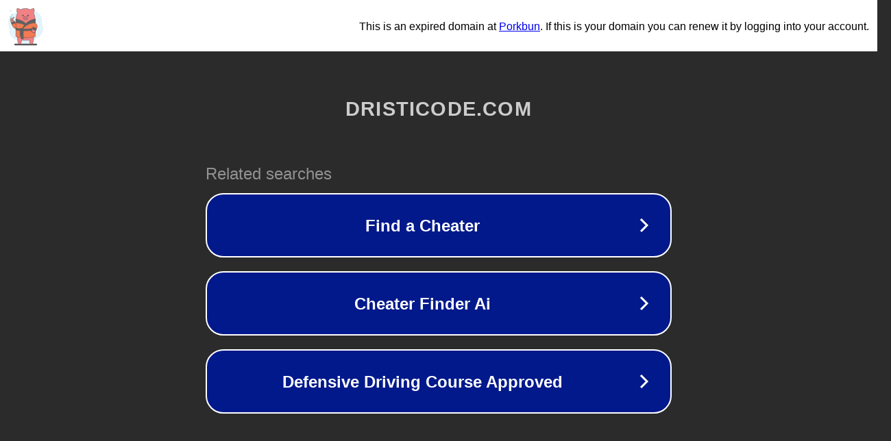

--- FILE ---
content_type: text/html; charset=utf-8
request_url: https://dristicode.com/cuanto-gana-tom-brady/
body_size: 1078
content:
<!doctype html>
<html data-adblockkey="MFwwDQYJKoZIhvcNAQEBBQADSwAwSAJBANDrp2lz7AOmADaN8tA50LsWcjLFyQFcb/P2Txc58oYOeILb3vBw7J6f4pamkAQVSQuqYsKx3YzdUHCvbVZvFUsCAwEAAQ==_oTtkNRv99gDaI58q/e3rVsKz5YcVkBabMbum2fq1MGHRj+dcw9i8qXaRJ+R69d9WLTu26qRP20Okvx/iJMOqXg==" lang="en" style="background: #2B2B2B;">
<head>
    <meta charset="utf-8">
    <meta name="viewport" content="width=device-width, initial-scale=1">
    <link rel="icon" href="[data-uri]">
    <link rel="preconnect" href="https://www.google.com" crossorigin>
</head>
<body>
<div id="target" style="opacity: 0"></div>
<script>window.park = "[base64]";</script>
<script src="/bddRVcCBP.js"></script>
</body>
</html>
